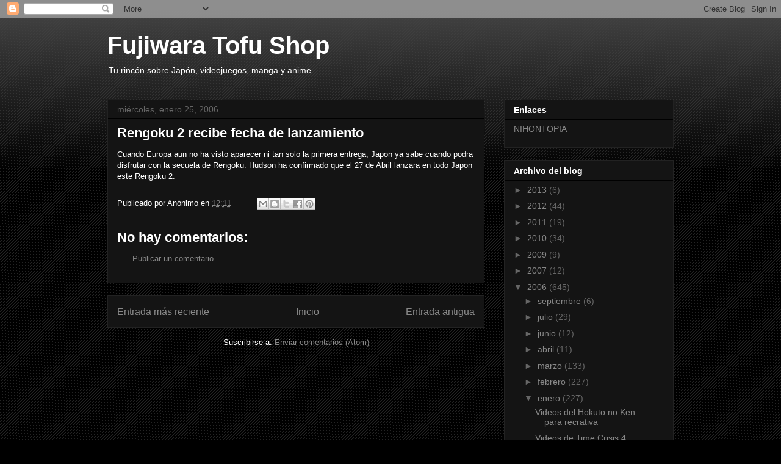

--- FILE ---
content_type: text/html; charset=UTF-8
request_url: https://akina86.blogspot.com/2006/01/rengoku-2-recibe-fecha-de-lanzamiento.html
body_size: 11916
content:
<!DOCTYPE html>
<html class='v2' dir='ltr' lang='es-ES'>
<head>
<link href='https://www.blogger.com/static/v1/widgets/335934321-css_bundle_v2.css' rel='stylesheet' type='text/css'/>
<meta content='width=1100' name='viewport'/>
<meta content='text/html; charset=UTF-8' http-equiv='Content-Type'/>
<meta content='blogger' name='generator'/>
<link href='https://akina86.blogspot.com/favicon.ico' rel='icon' type='image/x-icon'/>
<link href='http://akina86.blogspot.com/2006/01/rengoku-2-recibe-fecha-de-lanzamiento.html' rel='canonical'/>
<link rel="alternate" type="application/atom+xml" title="Fujiwara Tofu Shop - Atom" href="https://akina86.blogspot.com/feeds/posts/default" />
<link rel="alternate" type="application/rss+xml" title="Fujiwara Tofu Shop - RSS" href="https://akina86.blogspot.com/feeds/posts/default?alt=rss" />
<link rel="service.post" type="application/atom+xml" title="Fujiwara Tofu Shop - Atom" href="https://draft.blogger.com/feeds/10779153/posts/default" />

<link rel="alternate" type="application/atom+xml" title="Fujiwara Tofu Shop - Atom" href="https://akina86.blogspot.com/feeds/113818763017520816/comments/default" />
<!--Can't find substitution for tag [blog.ieCssRetrofitLinks]-->
<meta content='http://akina86.blogspot.com/2006/01/rengoku-2-recibe-fecha-de-lanzamiento.html' property='og:url'/>
<meta content='Rengoku 2 recibe fecha de lanzamiento' property='og:title'/>
<meta content='Cuando Europa aun no ha visto aparecer ni tan solo la primera entrega, Japon ya sabe cuando podra disfrutar con la secuela de Rengoku. Hudso...' property='og:description'/>
<title>Fujiwara Tofu Shop: Rengoku 2 recibe fecha de lanzamiento</title>
<style id='page-skin-1' type='text/css'><!--
/*
-----------------------------------------------
Blogger Template Style
Name:     Awesome Inc.
Designer: Tina Chen
URL:      tinachen.org
----------------------------------------------- */
/* Content
----------------------------------------------- */
body {
font: normal normal 13px Arial, Tahoma, Helvetica, FreeSans, sans-serif;
color: #ffffff;
background: #000000 url(//www.blogblog.com/1kt/awesomeinc/body_background_dark.png) repeat scroll top left;
}
html body .content-outer {
min-width: 0;
max-width: 100%;
width: 100%;
}
a:link {
text-decoration: none;
color: #888888;
}
a:visited {
text-decoration: none;
color: #444444;
}
a:hover {
text-decoration: underline;
color: #cccccc;
}
.body-fauxcolumn-outer .cap-top {
position: absolute;
z-index: 1;
height: 276px;
width: 100%;
background: transparent url(//www.blogblog.com/1kt/awesomeinc/body_gradient_dark.png) repeat-x scroll top left;
_background-image: none;
}
/* Columns
----------------------------------------------- */
.content-inner {
padding: 0;
}
.header-inner .section {
margin: 0 16px;
}
.tabs-inner .section {
margin: 0 16px;
}
.main-inner {
padding-top: 30px;
}
.main-inner .column-center-inner,
.main-inner .column-left-inner,
.main-inner .column-right-inner {
padding: 0 5px;
}
*+html body .main-inner .column-center-inner {
margin-top: -30px;
}
#layout .main-inner .column-center-inner {
margin-top: 0;
}
/* Header
----------------------------------------------- */
.header-outer {
margin: 0 0 0 0;
background: transparent none repeat scroll 0 0;
}
.Header h1 {
font: normal bold 40px Arial, Tahoma, Helvetica, FreeSans, sans-serif;
color: #ffffff;
text-shadow: 0 0 -1px #000000;
}
.Header h1 a {
color: #ffffff;
}
.Header .description {
font: normal normal 14px Arial, Tahoma, Helvetica, FreeSans, sans-serif;
color: #ffffff;
}
.header-inner .Header .titlewrapper,
.header-inner .Header .descriptionwrapper {
padding-left: 0;
padding-right: 0;
margin-bottom: 0;
}
.header-inner .Header .titlewrapper {
padding-top: 22px;
}
/* Tabs
----------------------------------------------- */
.tabs-outer {
overflow: hidden;
position: relative;
background: #141414 none repeat scroll 0 0;
}
#layout .tabs-outer {
overflow: visible;
}
.tabs-cap-top, .tabs-cap-bottom {
position: absolute;
width: 100%;
border-top: 1px solid #222222;
}
.tabs-cap-bottom {
bottom: 0;
}
.tabs-inner .widget li a {
display: inline-block;
margin: 0;
padding: .6em 1.5em;
font: normal bold 14px Arial, Tahoma, Helvetica, FreeSans, sans-serif;
color: #ffffff;
border-top: 1px solid #222222;
border-bottom: 1px solid #222222;
border-left: 1px solid #222222;
height: 16px;
line-height: 16px;
}
.tabs-inner .widget li:last-child a {
border-right: 1px solid #222222;
}
.tabs-inner .widget li.selected a, .tabs-inner .widget li a:hover {
background: #444444 none repeat-x scroll 0 -100px;
color: #ffffff;
}
/* Headings
----------------------------------------------- */
h2 {
font: normal bold 14px Arial, Tahoma, Helvetica, FreeSans, sans-serif;
color: #ffffff;
}
/* Widgets
----------------------------------------------- */
.main-inner .section {
margin: 0 27px;
padding: 0;
}
.main-inner .column-left-outer,
.main-inner .column-right-outer {
margin-top: 0;
}
#layout .main-inner .column-left-outer,
#layout .main-inner .column-right-outer {
margin-top: 0;
}
.main-inner .column-left-inner,
.main-inner .column-right-inner {
background: transparent none repeat 0 0;
-moz-box-shadow: 0 0 0 rgba(0, 0, 0, .2);
-webkit-box-shadow: 0 0 0 rgba(0, 0, 0, .2);
-goog-ms-box-shadow: 0 0 0 rgba(0, 0, 0, .2);
box-shadow: 0 0 0 rgba(0, 0, 0, .2);
-moz-border-radius: 0;
-webkit-border-radius: 0;
-goog-ms-border-radius: 0;
border-radius: 0;
}
#layout .main-inner .column-left-inner,
#layout .main-inner .column-right-inner {
margin-top: 0;
}
.sidebar .widget {
font: normal normal 14px Arial, Tahoma, Helvetica, FreeSans, sans-serif;
color: #ffffff;
}
.sidebar .widget a:link {
color: #888888;
}
.sidebar .widget a:visited {
color: #444444;
}
.sidebar .widget a:hover {
color: #cccccc;
}
.sidebar .widget h2 {
text-shadow: 0 0 -1px #000000;
}
.main-inner .widget {
background-color: #141414;
border: 1px solid #222222;
padding: 0 15px 15px;
margin: 20px -16px;
-moz-box-shadow: 0 0 0 rgba(0, 0, 0, .2);
-webkit-box-shadow: 0 0 0 rgba(0, 0, 0, .2);
-goog-ms-box-shadow: 0 0 0 rgba(0, 0, 0, .2);
box-shadow: 0 0 0 rgba(0, 0, 0, .2);
-moz-border-radius: 0;
-webkit-border-radius: 0;
-goog-ms-border-radius: 0;
border-radius: 0;
}
.main-inner .widget h2 {
margin: 0 -15px;
padding: .6em 15px .5em;
border-bottom: 1px solid #000000;
}
.footer-inner .widget h2 {
padding: 0 0 .4em;
border-bottom: 1px solid #000000;
}
.main-inner .widget h2 + div, .footer-inner .widget h2 + div {
border-top: 1px solid #222222;
padding-top: 8px;
}
.main-inner .widget .widget-content {
margin: 0 -15px;
padding: 7px 15px 0;
}
.main-inner .widget ul, .main-inner .widget #ArchiveList ul.flat {
margin: -8px -15px 0;
padding: 0;
list-style: none;
}
.main-inner .widget #ArchiveList {
margin: -8px 0 0;
}
.main-inner .widget ul li, .main-inner .widget #ArchiveList ul.flat li {
padding: .5em 15px;
text-indent: 0;
color: #666666;
border-top: 1px solid #222222;
border-bottom: 1px solid #000000;
}
.main-inner .widget #ArchiveList ul li {
padding-top: .25em;
padding-bottom: .25em;
}
.main-inner .widget ul li:first-child, .main-inner .widget #ArchiveList ul.flat li:first-child {
border-top: none;
}
.main-inner .widget ul li:last-child, .main-inner .widget #ArchiveList ul.flat li:last-child {
border-bottom: none;
}
.post-body {
position: relative;
}
.main-inner .widget .post-body ul {
padding: 0 2.5em;
margin: .5em 0;
list-style: disc;
}
.main-inner .widget .post-body ul li {
padding: 0.25em 0;
margin-bottom: .25em;
color: #ffffff;
border: none;
}
.footer-inner .widget ul {
padding: 0;
list-style: none;
}
.widget .zippy {
color: #666666;
}
/* Posts
----------------------------------------------- */
body .main-inner .Blog {
padding: 0;
margin-bottom: 1em;
background-color: transparent;
border: none;
-moz-box-shadow: 0 0 0 rgba(0, 0, 0, 0);
-webkit-box-shadow: 0 0 0 rgba(0, 0, 0, 0);
-goog-ms-box-shadow: 0 0 0 rgba(0, 0, 0, 0);
box-shadow: 0 0 0 rgba(0, 0, 0, 0);
}
.main-inner .section:last-child .Blog:last-child {
padding: 0;
margin-bottom: 1em;
}
.main-inner .widget h2.date-header {
margin: 0 -15px 1px;
padding: 0 0 0 0;
font: normal normal 14px Arial, Tahoma, Helvetica, FreeSans, sans-serif;
color: #666666;
background: transparent none no-repeat scroll top left;
border-top: 0 solid #222222;
border-bottom: 1px solid #000000;
-moz-border-radius-topleft: 0;
-moz-border-radius-topright: 0;
-webkit-border-top-left-radius: 0;
-webkit-border-top-right-radius: 0;
border-top-left-radius: 0;
border-top-right-radius: 0;
position: static;
bottom: 100%;
right: 15px;
text-shadow: 0 0 -1px #000000;
}
.main-inner .widget h2.date-header span {
font: normal normal 14px Arial, Tahoma, Helvetica, FreeSans, sans-serif;
display: block;
padding: .5em 15px;
border-left: 0 solid #222222;
border-right: 0 solid #222222;
}
.date-outer {
position: relative;
margin: 30px 0 20px;
padding: 0 15px;
background-color: #141414;
border: 1px solid #222222;
-moz-box-shadow: 0 0 0 rgba(0, 0, 0, .2);
-webkit-box-shadow: 0 0 0 rgba(0, 0, 0, .2);
-goog-ms-box-shadow: 0 0 0 rgba(0, 0, 0, .2);
box-shadow: 0 0 0 rgba(0, 0, 0, .2);
-moz-border-radius: 0;
-webkit-border-radius: 0;
-goog-ms-border-radius: 0;
border-radius: 0;
}
.date-outer:first-child {
margin-top: 0;
}
.date-outer:last-child {
margin-bottom: 20px;
-moz-border-radius-bottomleft: 0;
-moz-border-radius-bottomright: 0;
-webkit-border-bottom-left-radius: 0;
-webkit-border-bottom-right-radius: 0;
-goog-ms-border-bottom-left-radius: 0;
-goog-ms-border-bottom-right-radius: 0;
border-bottom-left-radius: 0;
border-bottom-right-radius: 0;
}
.date-posts {
margin: 0 -15px;
padding: 0 15px;
clear: both;
}
.post-outer, .inline-ad {
border-top: 1px solid #222222;
margin: 0 -15px;
padding: 15px 15px;
}
.post-outer {
padding-bottom: 10px;
}
.post-outer:first-child {
padding-top: 0;
border-top: none;
}
.post-outer:last-child, .inline-ad:last-child {
border-bottom: none;
}
.post-body {
position: relative;
}
.post-body img {
padding: 8px;
background: #222222;
border: 1px solid transparent;
-moz-box-shadow: 0 0 0 rgba(0, 0, 0, .2);
-webkit-box-shadow: 0 0 0 rgba(0, 0, 0, .2);
box-shadow: 0 0 0 rgba(0, 0, 0, .2);
-moz-border-radius: 0;
-webkit-border-radius: 0;
border-radius: 0;
}
h3.post-title, h4 {
font: normal bold 22px Arial, Tahoma, Helvetica, FreeSans, sans-serif;
color: #ffffff;
}
h3.post-title a {
font: normal bold 22px Arial, Tahoma, Helvetica, FreeSans, sans-serif;
color: #ffffff;
}
h3.post-title a:hover {
color: #cccccc;
text-decoration: underline;
}
.post-header {
margin: 0 0 1em;
}
.post-body {
line-height: 1.4;
}
.post-outer h2 {
color: #ffffff;
}
.post-footer {
margin: 1.5em 0 0;
}
#blog-pager {
padding: 15px;
font-size: 120%;
background-color: #141414;
border: 1px solid #222222;
-moz-box-shadow: 0 0 0 rgba(0, 0, 0, .2);
-webkit-box-shadow: 0 0 0 rgba(0, 0, 0, .2);
-goog-ms-box-shadow: 0 0 0 rgba(0, 0, 0, .2);
box-shadow: 0 0 0 rgba(0, 0, 0, .2);
-moz-border-radius: 0;
-webkit-border-radius: 0;
-goog-ms-border-radius: 0;
border-radius: 0;
-moz-border-radius-topleft: 0;
-moz-border-radius-topright: 0;
-webkit-border-top-left-radius: 0;
-webkit-border-top-right-radius: 0;
-goog-ms-border-top-left-radius: 0;
-goog-ms-border-top-right-radius: 0;
border-top-left-radius: 0;
border-top-right-radius-topright: 0;
margin-top: 1em;
}
.blog-feeds, .post-feeds {
margin: 1em 0;
text-align: center;
color: #ffffff;
}
.blog-feeds a, .post-feeds a {
color: #888888;
}
.blog-feeds a:visited, .post-feeds a:visited {
color: #444444;
}
.blog-feeds a:hover, .post-feeds a:hover {
color: #cccccc;
}
.post-outer .comments {
margin-top: 2em;
}
/* Comments
----------------------------------------------- */
.comments .comments-content .icon.blog-author {
background-repeat: no-repeat;
background-image: url([data-uri]);
}
.comments .comments-content .loadmore a {
border-top: 1px solid #222222;
border-bottom: 1px solid #222222;
}
.comments .continue {
border-top: 2px solid #222222;
}
/* Footer
----------------------------------------------- */
.footer-outer {
margin: -0 0 -1px;
padding: 0 0 0;
color: #ffffff;
overflow: hidden;
}
.footer-fauxborder-left {
border-top: 1px solid #222222;
background: #141414 none repeat scroll 0 0;
-moz-box-shadow: 0 0 0 rgba(0, 0, 0, .2);
-webkit-box-shadow: 0 0 0 rgba(0, 0, 0, .2);
-goog-ms-box-shadow: 0 0 0 rgba(0, 0, 0, .2);
box-shadow: 0 0 0 rgba(0, 0, 0, .2);
margin: 0 -0;
}
/* Mobile
----------------------------------------------- */
body.mobile {
background-size: auto;
}
.mobile .body-fauxcolumn-outer {
background: transparent none repeat scroll top left;
}
*+html body.mobile .main-inner .column-center-inner {
margin-top: 0;
}
.mobile .main-inner .widget {
padding: 0 0 15px;
}
.mobile .main-inner .widget h2 + div,
.mobile .footer-inner .widget h2 + div {
border-top: none;
padding-top: 0;
}
.mobile .footer-inner .widget h2 {
padding: 0.5em 0;
border-bottom: none;
}
.mobile .main-inner .widget .widget-content {
margin: 0;
padding: 7px 0 0;
}
.mobile .main-inner .widget ul,
.mobile .main-inner .widget #ArchiveList ul.flat {
margin: 0 -15px 0;
}
.mobile .main-inner .widget h2.date-header {
right: 0;
}
.mobile .date-header span {
padding: 0.4em 0;
}
.mobile .date-outer:first-child {
margin-bottom: 0;
border: 1px solid #222222;
-moz-border-radius-topleft: 0;
-moz-border-radius-topright: 0;
-webkit-border-top-left-radius: 0;
-webkit-border-top-right-radius: 0;
-goog-ms-border-top-left-radius: 0;
-goog-ms-border-top-right-radius: 0;
border-top-left-radius: 0;
border-top-right-radius: 0;
}
.mobile .date-outer {
border-color: #222222;
border-width: 0 1px 1px;
}
.mobile .date-outer:last-child {
margin-bottom: 0;
}
.mobile .main-inner {
padding: 0;
}
.mobile .header-inner .section {
margin: 0;
}
.mobile .post-outer, .mobile .inline-ad {
padding: 5px 0;
}
.mobile .tabs-inner .section {
margin: 0 10px;
}
.mobile .main-inner .widget h2 {
margin: 0;
padding: 0;
}
.mobile .main-inner .widget h2.date-header span {
padding: 0;
}
.mobile .main-inner .widget .widget-content {
margin: 0;
padding: 7px 0 0;
}
.mobile #blog-pager {
border: 1px solid transparent;
background: #141414 none repeat scroll 0 0;
}
.mobile .main-inner .column-left-inner,
.mobile .main-inner .column-right-inner {
background: transparent none repeat 0 0;
-moz-box-shadow: none;
-webkit-box-shadow: none;
-goog-ms-box-shadow: none;
box-shadow: none;
}
.mobile .date-posts {
margin: 0;
padding: 0;
}
.mobile .footer-fauxborder-left {
margin: 0;
border-top: inherit;
}
.mobile .main-inner .section:last-child .Blog:last-child {
margin-bottom: 0;
}
.mobile-index-contents {
color: #ffffff;
}
.mobile .mobile-link-button {
background: #888888 none repeat scroll 0 0;
}
.mobile-link-button a:link, .mobile-link-button a:visited {
color: #ffffff;
}
.mobile .tabs-inner .PageList .widget-content {
background: transparent;
border-top: 1px solid;
border-color: #222222;
color: #ffffff;
}
.mobile .tabs-inner .PageList .widget-content .pagelist-arrow {
border-left: 1px solid #222222;
}

--></style>
<style id='template-skin-1' type='text/css'><!--
body {
min-width: 960px;
}
.content-outer, .content-fauxcolumn-outer, .region-inner {
min-width: 960px;
max-width: 960px;
_width: 960px;
}
.main-inner .columns {
padding-left: 0;
padding-right: 310px;
}
.main-inner .fauxcolumn-center-outer {
left: 0;
right: 310px;
/* IE6 does not respect left and right together */
_width: expression(this.parentNode.offsetWidth -
parseInt("0") -
parseInt("310px") + 'px');
}
.main-inner .fauxcolumn-left-outer {
width: 0;
}
.main-inner .fauxcolumn-right-outer {
width: 310px;
}
.main-inner .column-left-outer {
width: 0;
right: 100%;
margin-left: -0;
}
.main-inner .column-right-outer {
width: 310px;
margin-right: -310px;
}
#layout {
min-width: 0;
}
#layout .content-outer {
min-width: 0;
width: 800px;
}
#layout .region-inner {
min-width: 0;
width: auto;
}
body#layout div.add_widget {
padding: 8px;
}
body#layout div.add_widget a {
margin-left: 32px;
}
--></style>
<link href='https://draft.blogger.com/dyn-css/authorization.css?targetBlogID=10779153&amp;zx=c74abf06-43a3-4f4a-b35a-436b03eb1ef1' media='none' onload='if(media!=&#39;all&#39;)media=&#39;all&#39;' rel='stylesheet'/><noscript><link href='https://draft.blogger.com/dyn-css/authorization.css?targetBlogID=10779153&amp;zx=c74abf06-43a3-4f4a-b35a-436b03eb1ef1' rel='stylesheet'/></noscript>
<meta name='google-adsense-platform-account' content='ca-host-pub-1556223355139109'/>
<meta name='google-adsense-platform-domain' content='blogspot.com'/>

</head>
<body class='loading variant-dark'>
<div class='navbar section' id='navbar' name='Barra de navegación'><div class='widget Navbar' data-version='1' id='Navbar1'><script type="text/javascript">
    function setAttributeOnload(object, attribute, val) {
      if(window.addEventListener) {
        window.addEventListener('load',
          function(){ object[attribute] = val; }, false);
      } else {
        window.attachEvent('onload', function(){ object[attribute] = val; });
      }
    }
  </script>
<div id="navbar-iframe-container"></div>
<script type="text/javascript" src="https://apis.google.com/js/platform.js"></script>
<script type="text/javascript">
      gapi.load("gapi.iframes:gapi.iframes.style.bubble", function() {
        if (gapi.iframes && gapi.iframes.getContext) {
          gapi.iframes.getContext().openChild({
              url: 'https://draft.blogger.com/navbar/10779153?po\x3d113818763017520816\x26origin\x3dhttps://akina86.blogspot.com',
              where: document.getElementById("navbar-iframe-container"),
              id: "navbar-iframe"
          });
        }
      });
    </script><script type="text/javascript">
(function() {
var script = document.createElement('script');
script.type = 'text/javascript';
script.src = '//pagead2.googlesyndication.com/pagead/js/google_top_exp.js';
var head = document.getElementsByTagName('head')[0];
if (head) {
head.appendChild(script);
}})();
</script>
</div></div>
<div class='body-fauxcolumns'>
<div class='fauxcolumn-outer body-fauxcolumn-outer'>
<div class='cap-top'>
<div class='cap-left'></div>
<div class='cap-right'></div>
</div>
<div class='fauxborder-left'>
<div class='fauxborder-right'></div>
<div class='fauxcolumn-inner'>
</div>
</div>
<div class='cap-bottom'>
<div class='cap-left'></div>
<div class='cap-right'></div>
</div>
</div>
</div>
<div class='content'>
<div class='content-fauxcolumns'>
<div class='fauxcolumn-outer content-fauxcolumn-outer'>
<div class='cap-top'>
<div class='cap-left'></div>
<div class='cap-right'></div>
</div>
<div class='fauxborder-left'>
<div class='fauxborder-right'></div>
<div class='fauxcolumn-inner'>
</div>
</div>
<div class='cap-bottom'>
<div class='cap-left'></div>
<div class='cap-right'></div>
</div>
</div>
</div>
<div class='content-outer'>
<div class='content-cap-top cap-top'>
<div class='cap-left'></div>
<div class='cap-right'></div>
</div>
<div class='fauxborder-left content-fauxborder-left'>
<div class='fauxborder-right content-fauxborder-right'></div>
<div class='content-inner'>
<header>
<div class='header-outer'>
<div class='header-cap-top cap-top'>
<div class='cap-left'></div>
<div class='cap-right'></div>
</div>
<div class='fauxborder-left header-fauxborder-left'>
<div class='fauxborder-right header-fauxborder-right'></div>
<div class='region-inner header-inner'>
<div class='header section' id='header' name='Cabecera'><div class='widget Header' data-version='1' id='Header1'>
<div id='header-inner'>
<div class='titlewrapper'>
<h1 class='title'>
<a href='https://akina86.blogspot.com/'>
Fujiwara Tofu Shop
</a>
</h1>
</div>
<div class='descriptionwrapper'>
<p class='description'><span>Tu rincón sobre Japón, videojuegos, manga y anime</span></p>
</div>
</div>
</div></div>
</div>
</div>
<div class='header-cap-bottom cap-bottom'>
<div class='cap-left'></div>
<div class='cap-right'></div>
</div>
</div>
</header>
<div class='tabs-outer'>
<div class='tabs-cap-top cap-top'>
<div class='cap-left'></div>
<div class='cap-right'></div>
</div>
<div class='fauxborder-left tabs-fauxborder-left'>
<div class='fauxborder-right tabs-fauxborder-right'></div>
<div class='region-inner tabs-inner'>
<div class='tabs no-items section' id='crosscol' name='Multicolumnas'></div>
<div class='tabs no-items section' id='crosscol-overflow' name='Cross-Column 2'></div>
</div>
</div>
<div class='tabs-cap-bottom cap-bottom'>
<div class='cap-left'></div>
<div class='cap-right'></div>
</div>
</div>
<div class='main-outer'>
<div class='main-cap-top cap-top'>
<div class='cap-left'></div>
<div class='cap-right'></div>
</div>
<div class='fauxborder-left main-fauxborder-left'>
<div class='fauxborder-right main-fauxborder-right'></div>
<div class='region-inner main-inner'>
<div class='columns fauxcolumns'>
<div class='fauxcolumn-outer fauxcolumn-center-outer'>
<div class='cap-top'>
<div class='cap-left'></div>
<div class='cap-right'></div>
</div>
<div class='fauxborder-left'>
<div class='fauxborder-right'></div>
<div class='fauxcolumn-inner'>
</div>
</div>
<div class='cap-bottom'>
<div class='cap-left'></div>
<div class='cap-right'></div>
</div>
</div>
<div class='fauxcolumn-outer fauxcolumn-left-outer'>
<div class='cap-top'>
<div class='cap-left'></div>
<div class='cap-right'></div>
</div>
<div class='fauxborder-left'>
<div class='fauxborder-right'></div>
<div class='fauxcolumn-inner'>
</div>
</div>
<div class='cap-bottom'>
<div class='cap-left'></div>
<div class='cap-right'></div>
</div>
</div>
<div class='fauxcolumn-outer fauxcolumn-right-outer'>
<div class='cap-top'>
<div class='cap-left'></div>
<div class='cap-right'></div>
</div>
<div class='fauxborder-left'>
<div class='fauxborder-right'></div>
<div class='fauxcolumn-inner'>
</div>
</div>
<div class='cap-bottom'>
<div class='cap-left'></div>
<div class='cap-right'></div>
</div>
</div>
<!-- corrects IE6 width calculation -->
<div class='columns-inner'>
<div class='column-center-outer'>
<div class='column-center-inner'>
<div class='main section' id='main' name='Principal'><div class='widget Blog' data-version='1' id='Blog1'>
<div class='blog-posts hfeed'>

          <div class="date-outer">
        
<h2 class='date-header'><span>miércoles, enero 25, 2006</span></h2>

          <div class="date-posts">
        
<div class='post-outer'>
<div class='post hentry uncustomized-post-template' itemprop='blogPost' itemscope='itemscope' itemtype='http://schema.org/BlogPosting'>
<meta content='10779153' itemprop='blogId'/>
<meta content='113818763017520816' itemprop='postId'/>
<a name='113818763017520816'></a>
<h3 class='post-title entry-title' itemprop='name'>
Rengoku 2 recibe fecha de lanzamiento
</h3>
<div class='post-header'>
<div class='post-header-line-1'></div>
</div>
<div class='post-body entry-content' id='post-body-113818763017520816' itemprop='description articleBody'>
Cuando Europa aun no ha visto aparecer ni tan solo la primera entrega, Japon ya sabe cuando podra disfrutar con la secuela de Rengoku. Hudson ha confirmado que el 27 de Abril lanzara en todo Japon este Rengoku 2.
<div style='clear: both;'></div>
</div>
<div class='post-footer'>
<div class='post-footer-line post-footer-line-1'>
<span class='post-author vcard'>
Publicado por
<span class='fn' itemprop='author' itemscope='itemscope' itemtype='http://schema.org/Person'>
<span itemprop='name'>Anónimo</span>
</span>
</span>
<span class='post-timestamp'>
en
<meta content='http://akina86.blogspot.com/2006/01/rengoku-2-recibe-fecha-de-lanzamiento.html' itemprop='url'/>
<a class='timestamp-link' href='https://akina86.blogspot.com/2006/01/rengoku-2-recibe-fecha-de-lanzamiento.html' rel='bookmark' title='permanent link'><abbr class='published' itemprop='datePublished' title='2006-01-25T12:11:00+01:00'>12:11</abbr></a>
</span>
<span class='post-comment-link'>
</span>
<span class='post-icons'>
<span class='item-control blog-admin pid-1500868279'>
<a href='https://draft.blogger.com/post-edit.g?blogID=10779153&postID=113818763017520816&from=pencil' title='Editar entrada'>
<img alt='' class='icon-action' height='18' src='https://resources.blogblog.com/img/icon18_edit_allbkg.gif' width='18'/>
</a>
</span>
</span>
<div class='post-share-buttons goog-inline-block'>
<a class='goog-inline-block share-button sb-email' href='https://draft.blogger.com/share-post.g?blogID=10779153&postID=113818763017520816&target=email' target='_blank' title='Enviar por correo electrónico'><span class='share-button-link-text'>Enviar por correo electrónico</span></a><a class='goog-inline-block share-button sb-blog' href='https://draft.blogger.com/share-post.g?blogID=10779153&postID=113818763017520816&target=blog' onclick='window.open(this.href, "_blank", "height=270,width=475"); return false;' target='_blank' title='Escribe un blog'><span class='share-button-link-text'>Escribe un blog</span></a><a class='goog-inline-block share-button sb-twitter' href='https://draft.blogger.com/share-post.g?blogID=10779153&postID=113818763017520816&target=twitter' target='_blank' title='Compartir en X'><span class='share-button-link-text'>Compartir en X</span></a><a class='goog-inline-block share-button sb-facebook' href='https://draft.blogger.com/share-post.g?blogID=10779153&postID=113818763017520816&target=facebook' onclick='window.open(this.href, "_blank", "height=430,width=640"); return false;' target='_blank' title='Compartir con Facebook'><span class='share-button-link-text'>Compartir con Facebook</span></a><a class='goog-inline-block share-button sb-pinterest' href='https://draft.blogger.com/share-post.g?blogID=10779153&postID=113818763017520816&target=pinterest' target='_blank' title='Compartir en Pinterest'><span class='share-button-link-text'>Compartir en Pinterest</span></a>
</div>
</div>
<div class='post-footer-line post-footer-line-2'>
<span class='post-labels'>
</span>
</div>
<div class='post-footer-line post-footer-line-3'>
<span class='post-location'>
</span>
</div>
</div>
</div>
<div class='comments' id='comments'>
<a name='comments'></a>
<h4>No hay comentarios:</h4>
<div id='Blog1_comments-block-wrapper'>
<dl class='avatar-comment-indent' id='comments-block'>
</dl>
</div>
<p class='comment-footer'>
<a href='https://draft.blogger.com/comment/fullpage/post/10779153/113818763017520816' onclick='javascript:window.open(this.href, "bloggerPopup", "toolbar=0,location=0,statusbar=1,menubar=0,scrollbars=yes,width=640,height=500"); return false;'>Publicar un comentario</a>
</p>
</div>
</div>

        </div></div>
      
</div>
<div class='blog-pager' id='blog-pager'>
<span id='blog-pager-newer-link'>
<a class='blog-pager-newer-link' href='https://akina86.blogspot.com/2006/01/presentada-nintendo-ds-lite-estan.html' id='Blog1_blog-pager-newer-link' title='Entrada más reciente'>Entrada más reciente</a>
</span>
<span id='blog-pager-older-link'>
<a class='blog-pager-older-link' href='https://akina86.blogspot.com/2006/01/shin-sangoku-musou-2nd-evolution-se.html' id='Blog1_blog-pager-older-link' title='Entrada antigua'>Entrada antigua</a>
</span>
<a class='home-link' href='https://akina86.blogspot.com/'>Inicio</a>
</div>
<div class='clear'></div>
<div class='post-feeds'>
<div class='feed-links'>
Suscribirse a:
<a class='feed-link' href='https://akina86.blogspot.com/feeds/113818763017520816/comments/default' target='_blank' type='application/atom+xml'>Enviar comentarios (Atom)</a>
</div>
</div>
</div></div>
</div>
</div>
<div class='column-left-outer'>
<div class='column-left-inner'>
<aside>
</aside>
</div>
</div>
<div class='column-right-outer'>
<div class='column-right-inner'>
<aside>
<div class='sidebar section' id='sidebar-right-1'><div class='widget LinkList' data-version='1' id='LinkList3'>
<h2>Enlaces</h2>
<div class='widget-content'>
<ul>
<li><a href='https:/nihontopia.blogspot.com/'>NIHONTOPIA</a></li>
</ul>
<div class='clear'></div>
</div>
</div><div class='widget BlogArchive' data-version='1' id='BlogArchive1'>
<h2>Archivo del blog</h2>
<div class='widget-content'>
<div id='ArchiveList'>
<div id='BlogArchive1_ArchiveList'>
<ul class='hierarchy'>
<li class='archivedate collapsed'>
<a class='toggle' href='javascript:void(0)'>
<span class='zippy'>

        &#9658;&#160;
      
</span>
</a>
<a class='post-count-link' href='https://akina86.blogspot.com/2013/'>
2013
</a>
<span class='post-count' dir='ltr'>(6)</span>
<ul class='hierarchy'>
<li class='archivedate collapsed'>
<a class='toggle' href='javascript:void(0)'>
<span class='zippy'>

        &#9658;&#160;
      
</span>
</a>
<a class='post-count-link' href='https://akina86.blogspot.com/2013/02/'>
febrero
</a>
<span class='post-count' dir='ltr'>(4)</span>
</li>
</ul>
<ul class='hierarchy'>
<li class='archivedate collapsed'>
<a class='toggle' href='javascript:void(0)'>
<span class='zippy'>

        &#9658;&#160;
      
</span>
</a>
<a class='post-count-link' href='https://akina86.blogspot.com/2013/01/'>
enero
</a>
<span class='post-count' dir='ltr'>(2)</span>
</li>
</ul>
</li>
</ul>
<ul class='hierarchy'>
<li class='archivedate collapsed'>
<a class='toggle' href='javascript:void(0)'>
<span class='zippy'>

        &#9658;&#160;
      
</span>
</a>
<a class='post-count-link' href='https://akina86.blogspot.com/2012/'>
2012
</a>
<span class='post-count' dir='ltr'>(44)</span>
<ul class='hierarchy'>
<li class='archivedate collapsed'>
<a class='toggle' href='javascript:void(0)'>
<span class='zippy'>

        &#9658;&#160;
      
</span>
</a>
<a class='post-count-link' href='https://akina86.blogspot.com/2012/10/'>
octubre
</a>
<span class='post-count' dir='ltr'>(26)</span>
</li>
</ul>
<ul class='hierarchy'>
<li class='archivedate collapsed'>
<a class='toggle' href='javascript:void(0)'>
<span class='zippy'>

        &#9658;&#160;
      
</span>
</a>
<a class='post-count-link' href='https://akina86.blogspot.com/2012/09/'>
septiembre
</a>
<span class='post-count' dir='ltr'>(18)</span>
</li>
</ul>
</li>
</ul>
<ul class='hierarchy'>
<li class='archivedate collapsed'>
<a class='toggle' href='javascript:void(0)'>
<span class='zippy'>

        &#9658;&#160;
      
</span>
</a>
<a class='post-count-link' href='https://akina86.blogspot.com/2011/'>
2011
</a>
<span class='post-count' dir='ltr'>(19)</span>
<ul class='hierarchy'>
<li class='archivedate collapsed'>
<a class='toggle' href='javascript:void(0)'>
<span class='zippy'>

        &#9658;&#160;
      
</span>
</a>
<a class='post-count-link' href='https://akina86.blogspot.com/2011/09/'>
septiembre
</a>
<span class='post-count' dir='ltr'>(16)</span>
</li>
</ul>
<ul class='hierarchy'>
<li class='archivedate collapsed'>
<a class='toggle' href='javascript:void(0)'>
<span class='zippy'>

        &#9658;&#160;
      
</span>
</a>
<a class='post-count-link' href='https://akina86.blogspot.com/2011/08/'>
agosto
</a>
<span class='post-count' dir='ltr'>(3)</span>
</li>
</ul>
</li>
</ul>
<ul class='hierarchy'>
<li class='archivedate collapsed'>
<a class='toggle' href='javascript:void(0)'>
<span class='zippy'>

        &#9658;&#160;
      
</span>
</a>
<a class='post-count-link' href='https://akina86.blogspot.com/2010/'>
2010
</a>
<span class='post-count' dir='ltr'>(34)</span>
<ul class='hierarchy'>
<li class='archivedate collapsed'>
<a class='toggle' href='javascript:void(0)'>
<span class='zippy'>

        &#9658;&#160;
      
</span>
</a>
<a class='post-count-link' href='https://akina86.blogspot.com/2010/09/'>
septiembre
</a>
<span class='post-count' dir='ltr'>(13)</span>
</li>
</ul>
<ul class='hierarchy'>
<li class='archivedate collapsed'>
<a class='toggle' href='javascript:void(0)'>
<span class='zippy'>

        &#9658;&#160;
      
</span>
</a>
<a class='post-count-link' href='https://akina86.blogspot.com/2010/08/'>
agosto
</a>
<span class='post-count' dir='ltr'>(21)</span>
</li>
</ul>
</li>
</ul>
<ul class='hierarchy'>
<li class='archivedate collapsed'>
<a class='toggle' href='javascript:void(0)'>
<span class='zippy'>

        &#9658;&#160;
      
</span>
</a>
<a class='post-count-link' href='https://akina86.blogspot.com/2009/'>
2009
</a>
<span class='post-count' dir='ltr'>(9)</span>
<ul class='hierarchy'>
<li class='archivedate collapsed'>
<a class='toggle' href='javascript:void(0)'>
<span class='zippy'>

        &#9658;&#160;
      
</span>
</a>
<a class='post-count-link' href='https://akina86.blogspot.com/2009/06/'>
junio
</a>
<span class='post-count' dir='ltr'>(2)</span>
</li>
</ul>
<ul class='hierarchy'>
<li class='archivedate collapsed'>
<a class='toggle' href='javascript:void(0)'>
<span class='zippy'>

        &#9658;&#160;
      
</span>
</a>
<a class='post-count-link' href='https://akina86.blogspot.com/2009/05/'>
mayo
</a>
<span class='post-count' dir='ltr'>(3)</span>
</li>
</ul>
<ul class='hierarchy'>
<li class='archivedate collapsed'>
<a class='toggle' href='javascript:void(0)'>
<span class='zippy'>

        &#9658;&#160;
      
</span>
</a>
<a class='post-count-link' href='https://akina86.blogspot.com/2009/04/'>
abril
</a>
<span class='post-count' dir='ltr'>(2)</span>
</li>
</ul>
<ul class='hierarchy'>
<li class='archivedate collapsed'>
<a class='toggle' href='javascript:void(0)'>
<span class='zippy'>

        &#9658;&#160;
      
</span>
</a>
<a class='post-count-link' href='https://akina86.blogspot.com/2009/03/'>
marzo
</a>
<span class='post-count' dir='ltr'>(2)</span>
</li>
</ul>
</li>
</ul>
<ul class='hierarchy'>
<li class='archivedate collapsed'>
<a class='toggle' href='javascript:void(0)'>
<span class='zippy'>

        &#9658;&#160;
      
</span>
</a>
<a class='post-count-link' href='https://akina86.blogspot.com/2007/'>
2007
</a>
<span class='post-count' dir='ltr'>(12)</span>
<ul class='hierarchy'>
<li class='archivedate collapsed'>
<a class='toggle' href='javascript:void(0)'>
<span class='zippy'>

        &#9658;&#160;
      
</span>
</a>
<a class='post-count-link' href='https://akina86.blogspot.com/2007/09/'>
septiembre
</a>
<span class='post-count' dir='ltr'>(1)</span>
</li>
</ul>
<ul class='hierarchy'>
<li class='archivedate collapsed'>
<a class='toggle' href='javascript:void(0)'>
<span class='zippy'>

        &#9658;&#160;
      
</span>
</a>
<a class='post-count-link' href='https://akina86.blogspot.com/2007/06/'>
junio
</a>
<span class='post-count' dir='ltr'>(11)</span>
</li>
</ul>
</li>
</ul>
<ul class='hierarchy'>
<li class='archivedate expanded'>
<a class='toggle' href='javascript:void(0)'>
<span class='zippy toggle-open'>

        &#9660;&#160;
      
</span>
</a>
<a class='post-count-link' href='https://akina86.blogspot.com/2006/'>
2006
</a>
<span class='post-count' dir='ltr'>(645)</span>
<ul class='hierarchy'>
<li class='archivedate collapsed'>
<a class='toggle' href='javascript:void(0)'>
<span class='zippy'>

        &#9658;&#160;
      
</span>
</a>
<a class='post-count-link' href='https://akina86.blogspot.com/2006/09/'>
septiembre
</a>
<span class='post-count' dir='ltr'>(6)</span>
</li>
</ul>
<ul class='hierarchy'>
<li class='archivedate collapsed'>
<a class='toggle' href='javascript:void(0)'>
<span class='zippy'>

        &#9658;&#160;
      
</span>
</a>
<a class='post-count-link' href='https://akina86.blogspot.com/2006/07/'>
julio
</a>
<span class='post-count' dir='ltr'>(29)</span>
</li>
</ul>
<ul class='hierarchy'>
<li class='archivedate collapsed'>
<a class='toggle' href='javascript:void(0)'>
<span class='zippy'>

        &#9658;&#160;
      
</span>
</a>
<a class='post-count-link' href='https://akina86.blogspot.com/2006/06/'>
junio
</a>
<span class='post-count' dir='ltr'>(12)</span>
</li>
</ul>
<ul class='hierarchy'>
<li class='archivedate collapsed'>
<a class='toggle' href='javascript:void(0)'>
<span class='zippy'>

        &#9658;&#160;
      
</span>
</a>
<a class='post-count-link' href='https://akina86.blogspot.com/2006/04/'>
abril
</a>
<span class='post-count' dir='ltr'>(11)</span>
</li>
</ul>
<ul class='hierarchy'>
<li class='archivedate collapsed'>
<a class='toggle' href='javascript:void(0)'>
<span class='zippy'>

        &#9658;&#160;
      
</span>
</a>
<a class='post-count-link' href='https://akina86.blogspot.com/2006/03/'>
marzo
</a>
<span class='post-count' dir='ltr'>(133)</span>
</li>
</ul>
<ul class='hierarchy'>
<li class='archivedate collapsed'>
<a class='toggle' href='javascript:void(0)'>
<span class='zippy'>

        &#9658;&#160;
      
</span>
</a>
<a class='post-count-link' href='https://akina86.blogspot.com/2006/02/'>
febrero
</a>
<span class='post-count' dir='ltr'>(227)</span>
</li>
</ul>
<ul class='hierarchy'>
<li class='archivedate expanded'>
<a class='toggle' href='javascript:void(0)'>
<span class='zippy toggle-open'>

        &#9660;&#160;
      
</span>
</a>
<a class='post-count-link' href='https://akina86.blogspot.com/2006/01/'>
enero
</a>
<span class='post-count' dir='ltr'>(227)</span>
<ul class='posts'>
<li><a href='https://akina86.blogspot.com/2006/01/videos-del-hokuto-no-ken-para.html'>Videos del Hokuto no Ken para recrativa</a></li>
<li><a href='https://akina86.blogspot.com/2006/01/videos-de-time-crisis-4.html'>Videos de Time Crisis 4</a></li>
<li><a href='https://akina86.blogspot.com/2006/01/imgenes-de-tales-of-tempest.html'>Imágenes de Tales of the Tempest</a></li>
<li><a href='https://akina86.blogspot.com/2006/01/imgenes-de-ys-strategy.html'>Imágenes de Y&#39;s Strategy</a></li>
<li><a href='https://akina86.blogspot.com/2006/01/scans-de-rumble-roses-xx.html'>Scans de Rumble Roses XX</a></li>
<li><a href='https://akina86.blogspot.com/2006/01/scans-de-zoids-infinity-ex-neo.html'>Scans de Zoids Infinity EX Neo</a></li>
<li><a href='https://akina86.blogspot.com/2006/01/scans-de-spectral-force-3.html'>Scans de Spectral Force 3</a></li>
<li><a href='https://akina86.blogspot.com/2006/01/nuevas-imgenes-de-gundam-climax-uc.html'>Nuevas imágenes de Gundam Climax U.C.</a></li>
<li><a href='https://akina86.blogspot.com/2006/01/fecha-oficial-para-guilty-gear-xx.html'>Fecha oficial para Guilty Gear XX Slash</a></li>
<li><a href='https://akina86.blogspot.com/2006/01/curiosa-promocin-con-talkman.html'>Curiosa promoción con Talkman</a></li>
<li><a href='https://akina86.blogspot.com/2006/01/imgenes-de-sengoku-musou-2.html'>Imágenes de Sengoku Musou 2</a></li>
<li><a href='https://akina86.blogspot.com/2006/01/imgenes-de-love-football.html'>Imágenes de Love Football</a></li>
<li><a href='https://akina86.blogspot.com/2006/01/imgenes-de-chugen-no-hasha.html'>Imágenes de Chugen no Hasha</a></li>
<li><a href='https://akina86.blogspot.com/2006/01/imgenes-de-iq-mania-xi-colloseum-y.html'>Imágenes de IQ Mania, XI Colloseum y Bomberman par...</a></li>
<li><a href='https://akina86.blogspot.com/2006/01/scans-de-disgaea-2.html'>Scans de Disgaea 2</a></li>
<li><a href='https://akina86.blogspot.com/2006/01/lanzamientos-importantes-de-la-semana_29.html'>Lanzamientos importantes de la semana en Japon</a></li>
<li><a href='https://akina86.blogspot.com/2006/01/juegos-mas-esperados-de-la-semana-por_29.html'>Juegos mas esperados de la semana por los lectores...</a></li>
<li><a href='https://akina86.blogspot.com/2006/01/planeta-publicara-nana.html'>Planeta publicara Nana</a></li>
<li><a href='https://akina86.blogspot.com/2006/01/scans-de-monster-hunter-2_29.html'>Scans de Monster Hunter 2</a></li>
<li><a href='https://akina86.blogspot.com/2006/01/video-de-samurai-spirits-tenkaichi.html'>Video de Samurai Spirits Tenkaichi</a></li>
<li><a href='https://akina86.blogspot.com/2006/01/videos-de-dirge-of-cerberus.html'>Videos de Dirge of Cerberus</a></li>
<li><a href='https://akina86.blogspot.com/2006/01/rumor-sobre-dragon-quest.html'>Rumor sobre Dragon Quest</a></li>
<li><a href='https://akina86.blogspot.com/2006/01/nuevas-imagenes-de-tengai-makyo-ziria.html'>Nuevas imagenes de Tengai Makyo Ziria</a></li>
<li><a href='https://akina86.blogspot.com/2006/01/video-de-devil-summoner-kazunoha-rydoh.html'>Video de Devil Summoner Kazunoha Rydoh</a></li>
<li><a href='https://akina86.blogspot.com/2006/01/scans-de-suikoden-v.html'>Scans de Suikoden V</a></li>
<li><a href='https://akina86.blogspot.com/2006/01/nuevo-video-de-rockman-rockman.html'>Nuevo video de Rockman Rockman</a></li>
<li><a href='https://akina86.blogspot.com/2006/01/nuevas-imagenes-de-shin-sangoku-musou.html'>Nuevas imagenes de Shin Sangoku Musou 4 Empires</a></li>
<li><a href='https://akina86.blogspot.com/2006/01/scans-de-tales-of-tempest_27.html'>Scans de Tales of the Tempest</a></li>
<li><a href='https://akina86.blogspot.com/2006/01/nuevos-scans-de-ninety-nine-nights.html'>Nuevos scans de Ninety Nine Nightºs</a></li>
<li><a href='https://akina86.blogspot.com/2006/01/imagenes-de-shin-sangoku-musou-second.html'>Imagenes de Shin Sangoku Musou Second Evolution</a></li>
<li><a href='https://akina86.blogspot.com/2006/01/imagenes-de-sangokushi-xi.html'>Imagenes de Sangokushi XI</a></li>
<li><a href='https://akina86.blogspot.com/2006/01/ventas-de-hardware-durante-la-semana_27.html'>Ventas de Hardware durante la semana del 16 al 22 ...</a></li>
<li><a href='https://akina86.blogspot.com/2006/01/imagenes-de-proyakkyu-star-2006.html'>Imagenes de ProYakkyu Star 2006</a></li>
<li><a href='https://akina86.blogspot.com/2006/01/imagenes-nuevas-de-ace-combat-zero.html'>Imagenes nuevas de Ace Combat Zero</a></li>
<li><a href='https://akina86.blogspot.com/2006/01/nuevas-imagenes-de-la-ampliacion-de.html'>Nuevas imagenes de la ampliacion de Final Fantasy XI</a></li>
<li><a href='https://akina86.blogspot.com/2006/01/nuevas-imagenes-de-xenosaga-episode.html'>Nuevas Imagenes de Xenosaga Episode III</a></li>
<li><a href='https://akina86.blogspot.com/2006/01/scans-de-final-fantasy-xii.html'>Scans de Final Fantasy XII</a></li>
<li><a href='https://akina86.blogspot.com/2006/01/scans-para-phantasy-star-universe.html'>Scans para Phantasy Star Universe</a></li>
<li><a href='https://akina86.blogspot.com/2006/01/scans-de-xenosaga-episode-iii.html'>Scans de Xenosaga Episode III</a></li>
<li><a href='https://akina86.blogspot.com/2006/01/ventas-de-software-durante-la-semana_26.html'>Ventas de Software durante la semana del 16 al 22 ...</a></li>
<li><a href='https://akina86.blogspot.com/2006/01/video-de-rumble-roses-xx.html'>Video de Rumble Roses XX</a></li>
<li><a href='https://akina86.blogspot.com/2006/01/videos-de-shin-onimusha.html'>Videos de Shin Onimusha</a></li>
<li><a href='https://akina86.blogspot.com/2006/01/estan-locos-estos-de-square-enix.html'>&#191;Estan locos estos de Square Enix?</a></li>
<li><a href='https://akina86.blogspot.com/2006/01/presentada-nintendo-ds-lite-estan.html'>Presentada Nintendo DS Lite &#191;Estan locos estos de ...</a></li>
<li><a href='https://akina86.blogspot.com/2006/01/rengoku-2-recibe-fecha-de-lanzamiento.html'>Rengoku 2 recibe fecha de lanzamiento</a></li>
<li><a href='https://akina86.blogspot.com/2006/01/shin-sangoku-musou-2nd-evolution-se.html'>Shin Sangoku Musou 2nd Evolution se presenta para PSP</a></li>
<li><a href='https://akina86.blogspot.com/2006/01/shinning-wind-se-presenta-para-ps2.html'>Shinning Wind se presenta para PS2</a></li>
<li><a href='https://akina86.blogspot.com/2006/01/juego-de-nana-para-psp.html'>Juego de Nana para PSP</a></li>
<li><a href='https://akina86.blogspot.com/2006/01/imagenes-de-blood-last-vampire-para.html'>Imagenes de Blood The Last Vampire para PSP</a></li>
<li><a href='https://akina86.blogspot.com/2006/01/la-saga-powerful-pro-baseball-se-va.html'>La saga Powerful Pro Baseball se va a hacer las am...</a></li>
<li><a href='https://akina86.blogspot.com/2006/01/imagenes-de-chrome-hounds.html'>Imagenes de Chrome Hounds</a></li>
<li><a href='https://akina86.blogspot.com/2006/01/mother-3-recibe-fecha-de-salida.html'>Mother 3 recibe fecha de salida</a></li>
<li><a href='https://akina86.blogspot.com/2006/01/anuncio-televisivo-de-shin-onimusha.html'>Anuncio televisivo de Shin Onimusha</a></li>
<li><a href='https://akina86.blogspot.com/2006/01/scans-de-hack-gu.html'>Scans de .Hack //GU</a></li>
<li><a href='https://akina86.blogspot.com/2006/01/scans-de-dirge-of-cerberus.html'>Scans de Dirge of Cerberus</a></li>
<li><a href='https://akina86.blogspot.com/2006/01/nuevas-imagenes-de-kono-quiz.html'>Nuevas imagenes de Kono Quiz</a></li>
<li><a href='https://akina86.blogspot.com/2006/01/video-de-tourist-trophy.html'>Video de Tourist Trophy</a></li>
<li><a href='https://akina86.blogspot.com/2006/01/imagenes-de-sengoku-musou-2.html'>Imagenes de Sengoku Musou 2</a></li>
<li><a href='https://akina86.blogspot.com/2006/01/nuevas-imagenes-de-xenosaga-iii.html'>Nuevas imagenes de Xenosaga I&#183;II</a></li>
<li><a href='https://akina86.blogspot.com/2006/01/nuevas-imagenes-de-time-crisis-4_23.html'>Nuevas imagenes de Time Crisis 4</a></li>
<li><a href='https://akina86.blogspot.com/2006/01/imagenes-de-gradius-portable.html'>Imagenes de Gradius Portable</a></li>
<li><a href='https://akina86.blogspot.com/2006/01/actualizada-la-web-de-tales-of-tempest.html'>Actualizada la web de Tales of the Tempest</a></li>
<li><a href='https://akina86.blogspot.com/2006/01/scan-de-bleach-para-ds.html'>Scan de Bleach para DS</a></li>
<li><a href='https://akina86.blogspot.com/2006/01/juegos-mas-esperados-de-la-semana-por_22.html'>Juegos mas esperados de la semana por los lectores...</a></li>
<li><a href='https://akina86.blogspot.com/2006/01/videos-de-rule-of-rose.html'>Videos de Rule of Rose</a></li>
<li><a href='https://akina86.blogspot.com/2006/01/nueva-recreativa-de-gundam.html'>Nueva recreativa de Gundam</a></li>
<li><a href='https://akina86.blogspot.com/2006/01/lanzamientos-importantes-de-la-semana_22.html'>Lanzamientos importantes de la semana en Japon</a></li>
<li><a href='https://akina86.blogspot.com/2006/01/scan-tamao-grande-de-dragon-ball-z.html'>Scan, a tamaño grande, de Dragon Ball Z Shin Budokai</a></li>
<li><a href='https://akina86.blogspot.com/2006/01/scan-de-dirge-of-cerberus.html'>Scan de Dirge of Cerberus</a></li>
<li><a href='https://akina86.blogspot.com/2006/01/scans-e-imagenes-de-valkyrie-profile.html'>Scans e imagenes de Valkyrie Profile Lenneth</a></li>
<li><a href='https://akina86.blogspot.com/2006/01/scans-de-tales-of-tempest.html'>Scans de Tales of the Tempest</a></li>
<li><a href='https://akina86.blogspot.com/2006/01/scans-de-phantasy-star-universe_21.html'>Scans de Phantasy Star Universe</a></li>
<li><a href='https://akina86.blogspot.com/2006/01/innocent-life-recibe-fecha-de.html'>Innocent Life recibe fecha de lanzamiento</a></li>
<li><a href='https://akina86.blogspot.com/2006/01/scan-de-juegos-para-ds.html'>Scan de juegos para DS</a></li>
<li><a href='https://akina86.blogspot.com/2006/01/scans-de-dragon-quest-shonen-yangus.html'>Scans de Dragon Quest Shonen Yangus</a></li>
<li><a href='https://akina86.blogspot.com/2006/01/scans-de-pokemon-ranger.html'>Scans de Pokemon Ranger</a></li>
<li><a href='https://akina86.blogspot.com/2006/01/scans-de-seiken-densetsu-ds.html'>Scans de Seiken Densetsu DS</a></li>
<li><a href='https://akina86.blogspot.com/2006/01/scans-de-sengoku-musou-2_20.html'>Scans de Sengoku Musou 2</a></li>
<li><a href='https://akina86.blogspot.com/2006/01/imagenes-de-machigai-museum.html'>Imagenes de Machigai Museum</a></li>
<li><a href='https://akina86.blogspot.com/2006/01/imagenes-de-monster-hunter-2.html'>Imagenes de Monster Hunter 2</a></li>
<li><a href='https://akina86.blogspot.com/2006/01/primer-scan-de-dragon-ball-z-para-psp.html'>Primer scan de Dragon Ball Z para PSP</a></li>
<li><a href='https://akina86.blogspot.com/2006/01/anuncio-televisivo-de-tourist-trophy.html'>Anuncio televisivo de Tourist Trophy</a></li>
<li><a href='https://akina86.blogspot.com/2006/01/banpresto-prepara-un-evento-sobre.html'>Banpresto prepara un evento sobre Super Robot Taisen</a></li>
<li><a href='https://akina86.blogspot.com/2006/01/ventas-de-hardware-durante-la-semana_20.html'>Ventas de Hardware durante la semana del 9 al 15 d...</a></li>
<li><a href='https://akina86.blogspot.com/2006/01/scan-de-chrome-hounds.html'>Scan de Chrome Hounds</a></li>
<li><a href='https://akina86.blogspot.com/2006/01/video-de-sengoku-musou-2.html'>Video de Sengoku Musou 2</a></li>
<li><a href='https://akina86.blogspot.com/2006/01/nuevas-imagenes-de-rumble-roses-xx.html'>Nuevas imagenes de Rumble Roses XX</a></li>
<li><a href='https://akina86.blogspot.com/2006/01/promotion-movie-de-final-fantasy-xii.html'>Promotion Movie de Final Fantasy XII</a></li>
<li><a href='https://akina86.blogspot.com/2006/01/nuevo-video-promocional-para-ace-2.html'>Nuevo video promocional para A.C.E. 2</a></li>
<li><a href='https://akina86.blogspot.com/2006/01/portadas-para-valkyrie-profile-lenneth.html'>Portadas para Valkyrie Profile Lenneth y Sakura Ta...</a></li>
<li><a href='https://akina86.blogspot.com/2006/01/ventas-de-software-durante-la-semana_19.html'>Ventas de Software durante la semana del 9 al 15 d...</a></li>
<li><a href='https://akina86.blogspot.com/2006/01/fecha-para-jikkuou-powerful-pro.html'>Fecha para Jikkuou Powerful Pro Baseball Portable</a></li>
<li><a href='https://akina86.blogspot.com/2006/01/fecha-para-xenosaga-iii.html'>Fecha para Xenosaga I&#183;II</a></li>
<li><a href='https://akina86.blogspot.com/2006/01/fecha-de-lanzamiento-para-tales-of.html'>Fecha de lanzamiento para Tales of the Tempest</a></li>
<li><a href='https://akina86.blogspot.com/2006/01/nuevos-scans-de-valkyrie-profile_18.html'>Nuevos scans de Valkyrie Profile Silmeria</a></li>
<li><a href='https://akina86.blogspot.com/2006/01/nuevo-juego-de-jo-jo-kimiboya-daiboken.html'>Nuevo juego de Jo Jo Kimiboya Daiboken para PS2</a></li>
<li><a href='https://akina86.blogspot.com/2006/01/ys-strategy-recibe-fecha-de-salida.html'>Y&#39;s Strategy recibe fecha de salida</a></li>
<li><a href='https://akina86.blogspot.com/2006/01/fecha-de-lanzamiento-para-pokemon.html'>Fecha de lanzamiento para Pokemon Ranger</a></li>
<li><a href='https://akina86.blogspot.com/2006/01/rumble-roses-xx-con-fecha-de.html'>Rumble Roses XX con fecha de lanzamiento</a></li>
<li><a href='https://akina86.blogspot.com/2006/01/video-ingame-de-siren-2.html'>Video ingame de Siren 2</a></li>
</ul>
</li>
</ul>
</li>
</ul>
<ul class='hierarchy'>
<li class='archivedate collapsed'>
<a class='toggle' href='javascript:void(0)'>
<span class='zippy'>

        &#9658;&#160;
      
</span>
</a>
<a class='post-count-link' href='https://akina86.blogspot.com/2005/'>
2005
</a>
<span class='post-count' dir='ltr'>(3060)</span>
<ul class='hierarchy'>
<li class='archivedate collapsed'>
<a class='toggle' href='javascript:void(0)'>
<span class='zippy'>

        &#9658;&#160;
      
</span>
</a>
<a class='post-count-link' href='https://akina86.blogspot.com/2005/12/'>
diciembre
</a>
<span class='post-count' dir='ltr'>(305)</span>
</li>
</ul>
<ul class='hierarchy'>
<li class='archivedate collapsed'>
<a class='toggle' href='javascript:void(0)'>
<span class='zippy'>

        &#9658;&#160;
      
</span>
</a>
<a class='post-count-link' href='https://akina86.blogspot.com/2005/11/'>
noviembre
</a>
<span class='post-count' dir='ltr'>(239)</span>
</li>
</ul>
<ul class='hierarchy'>
<li class='archivedate collapsed'>
<a class='toggle' href='javascript:void(0)'>
<span class='zippy'>

        &#9658;&#160;
      
</span>
</a>
<a class='post-count-link' href='https://akina86.blogspot.com/2005/10/'>
octubre
</a>
<span class='post-count' dir='ltr'>(239)</span>
</li>
</ul>
<ul class='hierarchy'>
<li class='archivedate collapsed'>
<a class='toggle' href='javascript:void(0)'>
<span class='zippy'>

        &#9658;&#160;
      
</span>
</a>
<a class='post-count-link' href='https://akina86.blogspot.com/2005/09/'>
septiembre
</a>
<span class='post-count' dir='ltr'>(406)</span>
</li>
</ul>
<ul class='hierarchy'>
<li class='archivedate collapsed'>
<a class='toggle' href='javascript:void(0)'>
<span class='zippy'>

        &#9658;&#160;
      
</span>
</a>
<a class='post-count-link' href='https://akina86.blogspot.com/2005/08/'>
agosto
</a>
<span class='post-count' dir='ltr'>(270)</span>
</li>
</ul>
<ul class='hierarchy'>
<li class='archivedate collapsed'>
<a class='toggle' href='javascript:void(0)'>
<span class='zippy'>

        &#9658;&#160;
      
</span>
</a>
<a class='post-count-link' href='https://akina86.blogspot.com/2005/07/'>
julio
</a>
<span class='post-count' dir='ltr'>(354)</span>
</li>
</ul>
<ul class='hierarchy'>
<li class='archivedate collapsed'>
<a class='toggle' href='javascript:void(0)'>
<span class='zippy'>

        &#9658;&#160;
      
</span>
</a>
<a class='post-count-link' href='https://akina86.blogspot.com/2005/06/'>
junio
</a>
<span class='post-count' dir='ltr'>(344)</span>
</li>
</ul>
<ul class='hierarchy'>
<li class='archivedate collapsed'>
<a class='toggle' href='javascript:void(0)'>
<span class='zippy'>

        &#9658;&#160;
      
</span>
</a>
<a class='post-count-link' href='https://akina86.blogspot.com/2005/05/'>
mayo
</a>
<span class='post-count' dir='ltr'>(329)</span>
</li>
</ul>
<ul class='hierarchy'>
<li class='archivedate collapsed'>
<a class='toggle' href='javascript:void(0)'>
<span class='zippy'>

        &#9658;&#160;
      
</span>
</a>
<a class='post-count-link' href='https://akina86.blogspot.com/2005/04/'>
abril
</a>
<span class='post-count' dir='ltr'>(292)</span>
</li>
</ul>
<ul class='hierarchy'>
<li class='archivedate collapsed'>
<a class='toggle' href='javascript:void(0)'>
<span class='zippy'>

        &#9658;&#160;
      
</span>
</a>
<a class='post-count-link' href='https://akina86.blogspot.com/2005/03/'>
marzo
</a>
<span class='post-count' dir='ltr'>(247)</span>
</li>
</ul>
<ul class='hierarchy'>
<li class='archivedate collapsed'>
<a class='toggle' href='javascript:void(0)'>
<span class='zippy'>

        &#9658;&#160;
      
</span>
</a>
<a class='post-count-link' href='https://akina86.blogspot.com/2005/02/'>
febrero
</a>
<span class='post-count' dir='ltr'>(35)</span>
</li>
</ul>
</li>
</ul>
</div>
</div>
<div class='clear'></div>
</div>
</div></div>
<table border='0' cellpadding='0' cellspacing='0' class='section-columns columns-2'>
<tbody>
<tr>
<td class='first columns-cell'>
<div class='sidebar section' id='sidebar-right-2-1'><div class='widget Profile' data-version='1' id='Profile1'>
<h2>Datos personales</h2>
<div class='widget-content'>
<dl class='profile-datablock'>
<dt class='profile-data'>
<a class='profile-name-link g-profile' href='https://draft.blogger.com/profile/06358765480918505098' rel='author' style='background-image: url(//draft.blogger.com/img/logo-16.png);'>
Takumi Fujiwara
</a>
</dt>
</dl>
<a class='profile-link' href='https://draft.blogger.com/profile/06358765480918505098' rel='author'>Ver todo mi perfil</a>
<div class='clear'></div>
</div>
</div></div>
</td>
<td class='columns-cell'>
<div class='sidebar section' id='sidebar-right-2-2'><div class='widget LinkList' data-version='1' id='LinkList1'>
<h2>Secciones</h2>
<div class='widget-content'>
<ul>
<li><a href='http://akina86.blogspot.com/2005/12/nintendo-y-su-revolucin.html'>Nintendo y su Revolución</a></li>
</ul>
<div class='clear'></div>
</div>
</div></div>
</td>
</tr>
</tbody>
</table>
<div class='sidebar no-items section' id='sidebar-right-3'>
</div>
</aside>
</div>
</div>
</div>
<div style='clear: both'></div>
<!-- columns -->
</div>
<!-- main -->
</div>
</div>
<div class='main-cap-bottom cap-bottom'>
<div class='cap-left'></div>
<div class='cap-right'></div>
</div>
</div>
<footer>
<div class='footer-outer'>
<div class='footer-cap-top cap-top'>
<div class='cap-left'></div>
<div class='cap-right'></div>
</div>
<div class='fauxborder-left footer-fauxborder-left'>
<div class='fauxborder-right footer-fauxborder-right'></div>
<div class='region-inner footer-inner'>
<div class='foot no-items section' id='footer-1'></div>
<table border='0' cellpadding='0' cellspacing='0' class='section-columns columns-2'>
<tbody>
<tr>
<td class='first columns-cell'>
<div class='foot no-items section' id='footer-2-1'></div>
</td>
<td class='columns-cell'>
<div class='foot no-items section' id='footer-2-2'></div>
</td>
</tr>
</tbody>
</table>
<!-- outside of the include in order to lock Attribution widget -->
<div class='foot section' id='footer-3' name='Pie de página'><div class='widget Attribution' data-version='1' id='Attribution1'>
<div class='widget-content' style='text-align: center;'>
Tema Fantástico, S.A.. Con la tecnología de <a href='https://draft.blogger.com' target='_blank'>Blogger</a>.
</div>
<div class='clear'></div>
</div></div>
</div>
</div>
<div class='footer-cap-bottom cap-bottom'>
<div class='cap-left'></div>
<div class='cap-right'></div>
</div>
</div>
</footer>
<!-- content -->
</div>
</div>
<div class='content-cap-bottom cap-bottom'>
<div class='cap-left'></div>
<div class='cap-right'></div>
</div>
</div>
</div>
<script type='text/javascript'>
    window.setTimeout(function() {
        document.body.className = document.body.className.replace('loading', '');
      }, 10);
  </script>

<script type="text/javascript" src="https://www.blogger.com/static/v1/widgets/3845888474-widgets.js"></script>
<script type='text/javascript'>
window['__wavt'] = 'AOuZoY6JallMJ121agMMZKG1A1552xFiRg:1768440186251';_WidgetManager._Init('//draft.blogger.com/rearrange?blogID\x3d10779153','//akina86.blogspot.com/2006/01/rengoku-2-recibe-fecha-de-lanzamiento.html','10779153');
_WidgetManager._SetDataContext([{'name': 'blog', 'data': {'blogId': '10779153', 'title': 'Fujiwara Tofu Shop', 'url': 'https://akina86.blogspot.com/2006/01/rengoku-2-recibe-fecha-de-lanzamiento.html', 'canonicalUrl': 'http://akina86.blogspot.com/2006/01/rengoku-2-recibe-fecha-de-lanzamiento.html', 'homepageUrl': 'https://akina86.blogspot.com/', 'searchUrl': 'https://akina86.blogspot.com/search', 'canonicalHomepageUrl': 'http://akina86.blogspot.com/', 'blogspotFaviconUrl': 'https://akina86.blogspot.com/favicon.ico', 'bloggerUrl': 'https://draft.blogger.com', 'hasCustomDomain': false, 'httpsEnabled': true, 'enabledCommentProfileImages': true, 'gPlusViewType': 'FILTERED_POSTMOD', 'adultContent': false, 'analyticsAccountNumber': '', 'encoding': 'UTF-8', 'locale': 'es-ES', 'localeUnderscoreDelimited': 'es', 'languageDirection': 'ltr', 'isPrivate': false, 'isMobile': false, 'isMobileRequest': false, 'mobileClass': '', 'isPrivateBlog': false, 'isDynamicViewsAvailable': true, 'feedLinks': '\x3clink rel\x3d\x22alternate\x22 type\x3d\x22application/atom+xml\x22 title\x3d\x22Fujiwara Tofu Shop - Atom\x22 href\x3d\x22https://akina86.blogspot.com/feeds/posts/default\x22 /\x3e\n\x3clink rel\x3d\x22alternate\x22 type\x3d\x22application/rss+xml\x22 title\x3d\x22Fujiwara Tofu Shop - RSS\x22 href\x3d\x22https://akina86.blogspot.com/feeds/posts/default?alt\x3drss\x22 /\x3e\n\x3clink rel\x3d\x22service.post\x22 type\x3d\x22application/atom+xml\x22 title\x3d\x22Fujiwara Tofu Shop - Atom\x22 href\x3d\x22https://draft.blogger.com/feeds/10779153/posts/default\x22 /\x3e\n\n\x3clink rel\x3d\x22alternate\x22 type\x3d\x22application/atom+xml\x22 title\x3d\x22Fujiwara Tofu Shop - Atom\x22 href\x3d\x22https://akina86.blogspot.com/feeds/113818763017520816/comments/default\x22 /\x3e\n', 'meTag': '', 'adsenseHostId': 'ca-host-pub-1556223355139109', 'adsenseHasAds': false, 'adsenseAutoAds': false, 'boqCommentIframeForm': true, 'loginRedirectParam': '', 'view': '', 'dynamicViewsCommentsSrc': '//www.blogblog.com/dynamicviews/4224c15c4e7c9321/js/comments.js', 'dynamicViewsScriptSrc': '//www.blogblog.com/dynamicviews/877a97a3d306fbc3', 'plusOneApiSrc': 'https://apis.google.com/js/platform.js', 'disableGComments': true, 'interstitialAccepted': false, 'sharing': {'platforms': [{'name': 'Obtener enlace', 'key': 'link', 'shareMessage': 'Obtener enlace', 'target': ''}, {'name': 'Facebook', 'key': 'facebook', 'shareMessage': 'Compartir en Facebook', 'target': 'facebook'}, {'name': 'Escribe un blog', 'key': 'blogThis', 'shareMessage': 'Escribe un blog', 'target': 'blog'}, {'name': 'X', 'key': 'twitter', 'shareMessage': 'Compartir en X', 'target': 'twitter'}, {'name': 'Pinterest', 'key': 'pinterest', 'shareMessage': 'Compartir en Pinterest', 'target': 'pinterest'}, {'name': 'Correo electr\xf3nico', 'key': 'email', 'shareMessage': 'Correo electr\xf3nico', 'target': 'email'}], 'disableGooglePlus': true, 'googlePlusShareButtonWidth': 0, 'googlePlusBootstrap': '\x3cscript type\x3d\x22text/javascript\x22\x3ewindow.___gcfg \x3d {\x27lang\x27: \x27es\x27};\x3c/script\x3e'}, 'hasCustomJumpLinkMessage': false, 'jumpLinkMessage': 'Leer m\xe1s', 'pageType': 'item', 'postId': '113818763017520816', 'pageName': 'Rengoku 2 recibe fecha de lanzamiento', 'pageTitle': 'Fujiwara Tofu Shop: Rengoku 2 recibe fecha de lanzamiento'}}, {'name': 'features', 'data': {}}, {'name': 'messages', 'data': {'edit': 'Editar', 'linkCopiedToClipboard': 'El enlace se ha copiado en el Portapapeles.', 'ok': 'Aceptar', 'postLink': 'Enlace de la entrada'}}, {'name': 'template', 'data': {'name': 'Awesome Inc.', 'localizedName': 'Fant\xe1stico, S.A.', 'isResponsive': false, 'isAlternateRendering': false, 'isCustom': false, 'variant': 'dark', 'variantId': 'dark'}}, {'name': 'view', 'data': {'classic': {'name': 'classic', 'url': '?view\x3dclassic'}, 'flipcard': {'name': 'flipcard', 'url': '?view\x3dflipcard'}, 'magazine': {'name': 'magazine', 'url': '?view\x3dmagazine'}, 'mosaic': {'name': 'mosaic', 'url': '?view\x3dmosaic'}, 'sidebar': {'name': 'sidebar', 'url': '?view\x3dsidebar'}, 'snapshot': {'name': 'snapshot', 'url': '?view\x3dsnapshot'}, 'timeslide': {'name': 'timeslide', 'url': '?view\x3dtimeslide'}, 'isMobile': false, 'title': 'Rengoku 2 recibe fecha de lanzamiento', 'description': 'Cuando Europa aun no ha visto aparecer ni tan solo la primera entrega, Japon ya sabe cuando podra disfrutar con la secuela de Rengoku. Hudso...', 'url': 'https://akina86.blogspot.com/2006/01/rengoku-2-recibe-fecha-de-lanzamiento.html', 'type': 'item', 'isSingleItem': true, 'isMultipleItems': false, 'isError': false, 'isPage': false, 'isPost': true, 'isHomepage': false, 'isArchive': false, 'isLabelSearch': false, 'postId': 113818763017520816}}]);
_WidgetManager._RegisterWidget('_NavbarView', new _WidgetInfo('Navbar1', 'navbar', document.getElementById('Navbar1'), {}, 'displayModeFull'));
_WidgetManager._RegisterWidget('_HeaderView', new _WidgetInfo('Header1', 'header', document.getElementById('Header1'), {}, 'displayModeFull'));
_WidgetManager._RegisterWidget('_BlogView', new _WidgetInfo('Blog1', 'main', document.getElementById('Blog1'), {'cmtInteractionsEnabled': false, 'lightboxEnabled': true, 'lightboxModuleUrl': 'https://www.blogger.com/static/v1/jsbin/2700948682-lbx__es.js', 'lightboxCssUrl': 'https://www.blogger.com/static/v1/v-css/828616780-lightbox_bundle.css'}, 'displayModeFull'));
_WidgetManager._RegisterWidget('_LinkListView', new _WidgetInfo('LinkList3', 'sidebar-right-1', document.getElementById('LinkList3'), {}, 'displayModeFull'));
_WidgetManager._RegisterWidget('_BlogArchiveView', new _WidgetInfo('BlogArchive1', 'sidebar-right-1', document.getElementById('BlogArchive1'), {'languageDirection': 'ltr', 'loadingMessage': 'Cargando\x26hellip;'}, 'displayModeFull'));
_WidgetManager._RegisterWidget('_ProfileView', new _WidgetInfo('Profile1', 'sidebar-right-2-1', document.getElementById('Profile1'), {}, 'displayModeFull'));
_WidgetManager._RegisterWidget('_LinkListView', new _WidgetInfo('LinkList1', 'sidebar-right-2-2', document.getElementById('LinkList1'), {}, 'displayModeFull'));
_WidgetManager._RegisterWidget('_AttributionView', new _WidgetInfo('Attribution1', 'footer-3', document.getElementById('Attribution1'), {}, 'displayModeFull'));
</script>
</body>
</html>